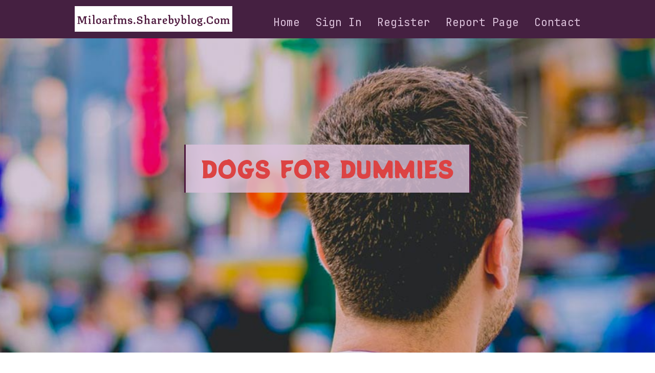

--- FILE ---
content_type: text/html; charset=UTF-8
request_url: https://miloarfms.sharebyblog.com/
body_size: 3257
content:
<!DOCTYPE html>
<!--[if IE 8]><html class="lt-ie10 lt-ie9 no-js" prefix="og: https://ogp.me/ns#" lang="en"><![endif]-->
<!--[if IE 9]><html class="lt-ie10 no-js" prefix="og: https://ogp.me/ns#" lang="en"><![endif]-->
<!--[if gt IE 9]><!--><html class="no-js" prefix="og: https://ogp.me/ns#" lang="en"><!--<![endif]-->
<head>
<meta charset="utf-8"><meta http-equiv="X-UA-Compatible" content="IE=edge,chrome=1">
<title>dogs for Dummies - homepage</title>
<meta name="viewport" content="width=device-width,initial-scale=1,viewport-fit=cover">
<meta name="msapplication-tap-highlight" content="no">
<link href="https://cloud.sharebyblog.com/blog/cdn/style.css" rel="stylesheet">
<meta name="generator" content="sharebyblog.com">
<meta name="format-detection" content="telephone=no">
<meta property="og:url" content="https://miloarfms.sharebyblog.com/">
<meta property="og:title" content="dogs for Dummies - homepage">
<meta property="og:type" content="article">
<meta property="og:description" content="dogs for Dummies - homepage">
<meta property="og:site_name" content="sharebyblog.com">
<meta property="og:image" content="https://cloud.sharebyblog.com/blog/images/img09.jpg">
<link rel="canonical" href="https://miloarfms.sharebyblog.com/" />
<link href="https://cloud.sharebyblog.com/favicon.ico" rel="shortcut icon" />
</head>
<body class="layout-01 wtf-homepage">
<div class="wnd-page color-red">

<div id="wrapper">

<header id="header">
<div id="layout-section" class="section header header-01 cf design-01 section-media">
<div class="nav-line initial-state cf wnd-fixed">
<div class="section-inner">
<div class="logo logo-default wnd-font-size-90 proxima-nova">
<div class="logo-content">
<div class="text-content-outer"><span class="text-content"><a class="blog_home_link" href="https://miloarfms.sharebyblog.com"><strong>miloarfms.sharebyblog.com</strong></a></span>
</div></div></div>

<nav id="menu" role="navigation"><div class="menu-not-loaded">

<ul class="level-1"><li class="wnd-active wnd-homepage">
<li><a href="https://sharebyblog.com"><span>Home</span></a></li>
<li><a href="https://sharebyblog.com/sign-in"><span>Sign In</span></a></li>
<li><a href="https://sharebyblog.com/register"><span>Register</span></a></li>
<li><a href="https://sharebyblog.com/report"><span>Report page</span></a></li>
<li><a href="https://sharebyblog.com/contact"><span>Contact</span></a></li>
</ul><span class="more-text">More</span>
</div>
</nav>
  <span style="width:100px; display:none; height:100px; "><a href="https://sharebyblog.com/new-posts?1">1</a><a href="https://sharebyblog.com/new-posts?2">2</a><a href="https://sharebyblog.com/new-posts?3">3</a><a href="https://sharebyblog.com/new-posts?4">4</a><a href="https://sharebyblog.com/new-posts?5">5</a></span>

<div id="menu-mobile" class="hidden"><a href="#" id="menu-submit"><span></span>Menu</a></div>

</div>
</div>

</div>
</header>
<main id="main" class="cf" role="main">
<div class="section-wrapper cf">
<div class="section-wrapper-content cf"><div class="section header header-01 cf design-01 section-media wnd-background-image">
<div class="section-bg">
<div class="section-bg-layer wnd-background-image  bgpos-top-center bgatt-scroll" style="background-image:url('https://cloud.sharebyblog.com/blog/images/img09.jpg')"></div>
<div class="section-bg-layer section-bg-overlay overlay-black-light"></div>
</div>

<div class="header-content cf">
<div class="header-claim">
<div class="claim-content">
<div class="claim-inner">
<div class="section-inner">
<h1><span class="styled-inline-text claim-borders playfair-display"><span><span>DOGS FOR DUMMIES</span></span></span></h1>
</div></div></div></div>

<a href="" class="more"></a>

</div>
<div class="header-gradient"></div>
</div><section class="section default-01 design-01 section-white"><div class="section-bg">
<div class="section-bg-layer">

</div>
<div class="section-bg-layer section-bg-overlay"></div>
</div>
<div class="section-inner">
<div class="content cf">
<div>
<div class="column-wrapper cf">
<div><div class="column-content pr" style="width:100%;">
<div><div class="text cf design-01">

<style>
.single .entry-meta {
	padding-top: 0px;
}
.single .entry-header .entry-title {
    margin-bottom: 0px;
}

.entry-meta {
	border-top: 0px !Important;
}

.entry-title {
	font-size:23px !Important;
}
</style>
        
<article class="post-4 post type-post status-publish format-standard hentry category-uncategorized">
  <header class="entry-header">
    <h2 class="entry-title"><a href="/32291585/dogs-for-dummies" rel="bookmark">dogs for Dummies</a></h2>
    <div class="entry-meta">
    <span class="posted-on"><i aria-hidden="true" class="fa fa-clock-o"></i>
    	<a href="#" rel="bookmark"><time class="entry-date published updated">January 15, 2025</time></a>
    </span>
      <span class="meta-cate">Category: <a href="/">Blog</a></span> </div>
  </header>
  <div class="entry-content">
    <p>It’s a welcoming and outgoing Canine that enjoys becoming part of the family members and thrives on common exercise and mental troubles.In the event you’re on the hunt for the best Canine breed, our intensive information to 150+ Doggy breeds provides everything you need to know. Within the charming Affenhuahua on the loyal Yorkshire Terrier, ta</p>
  </div>
  
  <div class="entry-more"> <a href="/32291585/dogs-for-dummies" class="btn btn-theme-primary">read more<i aria-hidden="true" class="fa fa-chevron-right"></i></a> </div>
</article>

<hr style="margin-top:40px;">

<div style="display:none" ><a href="https://amaanmsdp030864.sharebyblog.com/39439496/long-term-health-strategies-complete-guide">1</a><a href="https://messiahehhe34444.sharebyblog.com/39439495/%E0%B9%81%E0%B8%AB%E0%B8%A5-%E0%B8%87%E0%B8%AD-%E0%B8%B2%E0%B8%99%E0%B8%99-%E0%B8%A2%E0%B8%B2%E0%B8%A2%E0%B8%9F%E0%B8%A3-%E0%B8%AD%E0%B8%AD%E0%B8%99%E0%B9%84%E0%B8%A5%E0%B8%99-%E0%B8%97-%E0%B8%99-%E0%B8%81%E0%B8%AD-%E0%B8%B2%E0%B8%99%E0%B9%84%E0%B8%A1-%E0%B8%84%E0%B8%A7%E0%B8%A3%E0%B8%9E%E0%B8%A5%E0%B8%B2%E0%B8%94">2</a><a href="https://elliottgymxp.sharebyblog.com/39439494/a-course-in-miracles-exploring-david-hoffmeister-s-teachings">3</a><a href="https://blanchefcby915317.sharebyblog.com/39439493/perfect-your-auto-s-finish-with-texas-collision-centers-expert-restoration-solutions-in-texas">4</a><a href="https://siobhannlts232553.sharebyblog.com/39439492/level-up-your-fitness-prime-men-s-fat-burners-2023">5</a><a href="https://keiranfzau063109.sharebyblog.com/39439491/ufa-bet-the-ruler-of-digital-wagering">6</a><a href="https://codyhaqhi.sharebyblog.com/39439490/alle-women-m-ouml-chten-v-ouml-geln">7</a><a href="https://codyhaqhi.sharebyblog.com/39439489/exklusives-hardcorevideo-mit-tabuloser-ritze">8</a><a href="https://rishiufed910758.sharebyblog.com/39439488/please-this-site-are-drugs-website-and-scam-website-please-remove-this-website-and-report-this-website">9</a><a href="https://reidtufoz.sharebyblog.com/39439487/more-information-secrets">10</a><a href="https://haseebjstx383815.sharebyblog.com/39439486/%E0%B8%97-%E0%B8%A7%E0%B8%A3-%E0%B9%80%E0%B8%A7-%E0%B8%A2%E0%B8%94%E0%B8%99%E0%B8%B2%E0%B8%A1-%E0%B8%AA-%E0%B8%A1%E0%B8%9C-%E0%B8%AA%E0%B9%80%E0%B8%AA%E0%B8%99-%E0%B8%AB-%E0%B8%98%E0%B8%A3%E0%B8%A3%E0%B8%A1%E0%B8%8A%E0%B8%B2%E0%B8%95-%E0%B9%81%E0%B8%A5%E0%B8%B0%E0%B8%A7-%E0%B8%92%E0%B8%99%E0%B8%98%E0%B8%A3%E0%B8%A3%E0%B8%A1">11</a><a href="https://stephenugpyg.sharebyblog.com/39439485/building-a-product-with">12</a><a href="https://izaakumht229326.sharebyblog.com/39439484/navigare-i-casin%C3%B2-non-aams-online-guida-completa">13</a><a href="https://denisqdue638191.sharebyblog.com/39439483/the-health-benefits-of-earthing-for-mind">14</a><a href="https://rorytzpr116891.sharebyblog.com/39439482/popular-now-viral-style-hacks">15</a></div>
</div></div></div></div></div></div></div></div>
</section>
</div></div>

</main>
<footer id="footer" class="cf">
<div class="section-wrapper cf">
<div class="section-wrapper-content cf"><div class="section footer-01 design-01 section-white">
<div class="section-bg">
<div class="section-bg-layer">
</div>
<div class="section-bg-layer section-bg-overlay"></div>
</div>

    

<div class="footer-line">
<div class="section-inner">
<div class="footer-texts">
<div class="copyright cf">
<div class="copyright-content">
<span class="inline-text">
<span>© 2026&nbsp;All rights reserved</span>
</span>
</div>
</div>
<div class="system-footer cf">
<div class="system-footer-content"><div class="sf">
<div class="sf-content">Powered by <a href="https://sharebyblog.com" rel="nofollow" target="_blank">sharebyblog.com</a></div>
</div></div>
</div>
</div>
<div class="lang-select cf">
</div></div></div></div></div></div>

</footer>
</div>
</div>
<div id="fe_footer">
<span style="display: none;"><a href="https://sharebyblog.com/forum">forum</a></span>
<div id="fe_footer_left"><a href="https://sharebyblog.com/register" target="_blank">Make a website for free</a></div><a id="fe_footer_right" href="https://sharebyblog.com/sign-in" target="_blank">Webiste Login</a>
</div>
<script defer src="https://static.cloudflareinsights.com/beacon.min.js/vcd15cbe7772f49c399c6a5babf22c1241717689176015" integrity="sha512-ZpsOmlRQV6y907TI0dKBHq9Md29nnaEIPlkf84rnaERnq6zvWvPUqr2ft8M1aS28oN72PdrCzSjY4U6VaAw1EQ==" data-cf-beacon='{"version":"2024.11.0","token":"1042955f5f03455d851acc91b376403e","r":1,"server_timing":{"name":{"cfCacheStatus":true,"cfEdge":true,"cfExtPri":true,"cfL4":true,"cfOrigin":true,"cfSpeedBrain":true},"location_startswith":null}}' crossorigin="anonymous"></script>
</body>
</html>